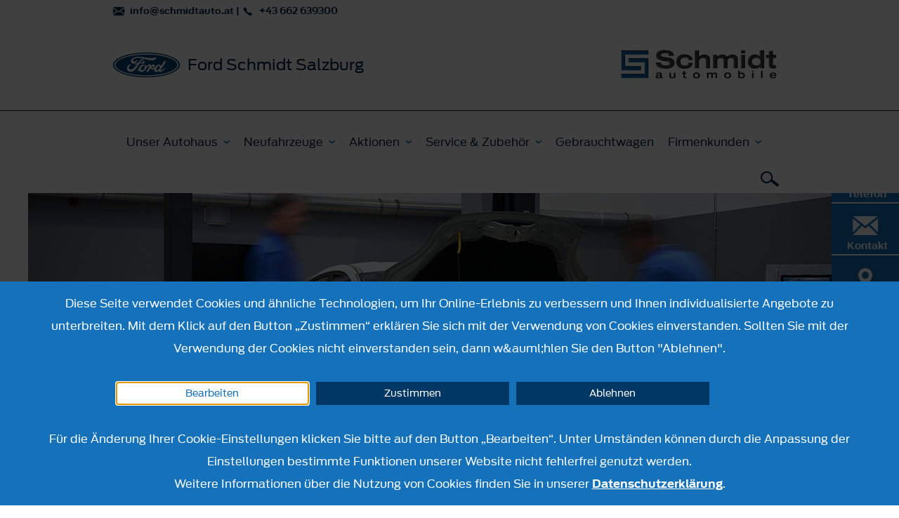

--- FILE ---
content_type: text/html; charset=utf-8
request_url: https://www.ford-schmidt-salzburg.at/service/express
body_size: 9795
content:
<!DOCTYPE html><html lang="de">
    <head>
        <title>Ford Express Service | Oskar Schmidt GmbH in Salzburg </title><meta name="viewport" content="width&#x3D;device-width,&#x20;initial-scale&#x3D;1.0" />
<meta http-equiv="X-UA-Compatible" content="IE&#x3D;edge" />
<meta http-equiv="Content-Type" content="text&#x2F;html&#x3B;&#x20;charset&#x3D;utf-8" />
<meta name="description" content="Ford&#x20;Express&#x20;Service&#x20;-&#x20;schneller&#x20;geht&#x2019;s&#x20;nicht.&#x20;Mit&#x20;dem&#x20;Express&#x20;Service.&#x20;Bei&#xA0;Oskar&#x20;Schmidt&#x20;GmbH&#xA0;in&#xA0;Salzburg.&#x20;" /><link href="https&#x3A;&#x2F;&#x2F;cdn.frat-dws.at&#x2F;assets&#x2F;img&#x2F;favicon.ico" rel="shortcut&#x20;icon" type="image&#x2F;vnd.microsoft.icon" /><link href="https&#x3A;&#x2F;&#x2F;cdn.frat-dws.at&#x2F;assets&#x2F;css&#x2F;default.min.css" media="screen" rel="stylesheet" type="text&#x2F;css" />
<link href="https&#x3A;&#x2F;&#x2F;cdn.frat-dws.at&#x2F;assets&#x2F;img&#x2F;favicon.ico" rel="shortcut&#x20;icon" type="image&#x2F;vnd.microsoft.icon" /><script >
    //<![CDATA[
    var matomoUri = "https\x3A\x2F\x2Ffrat\x2Ddws\x2Dmatomo.mehrkanal.com\x2F";
                var siteId = "123";
    //]]>
</script>    </head>

    <body>
        <header id="header">
    <div class="head-wrapper">
    <div class="head-wrapper-inner">
        <div class="wrapper container">
            <div class="row">
                <div class="col-xs-12 clearfix">
                    <div class="header-information clearfix">
                        <div class="pull-right clearfix navigation-icons">
                            <a href="#" class="burger-menu-trigger" role="button" id="burger-menu-trigger" aria-label="Menü"></a>
                            <a href="#" class="search-trigger" role="button" aria-label="Suchen"></a>
                        </div>

                        <div class="contact-bar">
                                                        <a class="mail" href="mailto:info&#x40;schmidtauto.at">
                                info@schmidtauto.at                            </a>
                            <span>&#124;</span>
                            <a
                                class="phone-real"
                                href="tel:&#x2B;43&#x20;662&#x20;639300"
                            >
                                +43 662 639300                            </a>
                        </div>
                        <a
                            href="&#x2F;"
                            class="ford-dealer-information"
                        >
                                <span class="content-wrapper clearfix">
                                    <img
                                        src="&#x2F;assets&#x2F;img&#x2F;logo.png"
                                        alt="Ford Logo"
                                        class="ford-logo"
                                    />

                                    <span class="dealer-name c4">
                                        <h1>Ford Schmidt Salzburg</h1>
                                    </span>
                                                                            <img src="&#x2F;media&#x2F;images&#x2F;8&#x2F;61b702723e1144.23958678.jpg" alt="Logo" class="dealer-logo">
                                                                        </span>
                        </a>
                    </div>
                </div>
            </div>
        </div>
    </div>
</div>

    <div id="main-navigation-wrapper">
    <nav id="main-navigation" class="background">
    <div class="wrapper container">
        <div class="row">
            <div class="col-xs-12">
                <div class="inner-wrapper clearfix">
                    <ul class="navigation-list clearfix">
                        <li class="search-mobile-bar">
    <form class="flex-wrap" method="get"
          action="&#x2F;suche"
          data-ac-url="&#x2F;static&#x2F;search"
    >
        <input type="text" name="term" aria-label="Suchbegriff" autocomplete="off" placeholder="" />
        <div class="icon-lupe"></div>
    </form>
</li><li>
    <a href="" class="h3 dropdown">Unser Autohaus</a>

    <div class="sublayer">
    <div class="same-height-container row">
        <div class="block-list-mobile">
            <ul>
                <li class="block-list-item">
    <div class="h3">
        <a href="&#x2F;ueber_uns" class="arrow">
            Über uns        </a>
    </div>
</li>
<li class="block-list-item">
    <div class="h3">
        <a href="&#x2F;stellenangebote" class="arrow">
            Stellenangebote        </a>
    </div>
</li>
<li class="block-list-item">
    <div class="h3">
        <a href="&#x2F;ansprechpartner" class="arrow">
            Ansprechpartner        </a>
    </div>
</li>
<li class="block-list-item">
    <div class="h3">
        <a href="&#x2F;kontakt" class="arrow">
            Anfahrt und Öffnungszeiten        </a>
    </div>
</li>
            </ul>
        </div>

        <div class="block-list-desktop col-xs-6 col-md-12">
            <ul class="block-list">
                <li class="block-list-item">
    <div class="h3">
        <a href="&#x2F;ueber_uns" class="arrow">
            Über uns        </a>
    </div>
</li>
<li class="block-list-item">
    <div class="h3">
        <a href="&#x2F;stellenangebote" class="arrow">
            Stellenangebote        </a>
    </div>
</li>
<li class="block-list-item">
    <div class="h3">
        <a href="&#x2F;ansprechpartner" class="arrow">
            Ansprechpartner        </a>
    </div>
</li>
<li class="block-list-item">
    <div class="h3">
        <a href="&#x2F;kontakt" class="arrow">
            Anfahrt und Öffnungszeiten        </a>
    </div>
</li>
            </ul>
        </div>
    </div>

    <ul class="cta-list clearfix">
                    <li class="cta-list-item">
                <a href="/kontakt/service-termin" class="service">
                    Online Terminbuchung                </a>
            </li>
                    <li class="cta-list-item">
            <a href="/kontakt/formular" class="mail">
                Anfrage            </a>
        </li>
    </ul>
</div></li>
<li>
    <a href="" class="h3 dropdown">Neufahrzeuge</a>

    <div class="sublayer">
    <div class="same-height-container row">
        <div class="float-list-mobile">
            <ul>
                <li>
                    <a href="#" class="h3 dropdown">PKW</a>
                    <div class="sublayer">
                        <div class="actions-panel-mobile">
                            <div class="actions-panel-background">
                                <ul class="float-list">
                                        <li class="float-list-item mobile-order-9" data-filter="&#x5B;&quot;passenger_car&quot;,&quot;suv&quot;,&quot;hybrids&quot;,&quot;family_models&quot;&#x5D;">
        <a href="&#x2F;neufahrzeuge&#x2F;puma-gen-e">
            <div class="col-xs-6">
                <img src="https://cdn.frat-dws.at/assets/img/content/puma_gen_e/navigation.png"
                     alt="Ein gelber Ford Puma SUV mit schwarzem Raddesign, von vorne in einer weißen Umgebung abgebildet."/>
            </div>
            <div class="col-xs-6">
                <div class="c1"><strong>Ford Puma Gen-E</strong></div>

                                    <div class="c3 label label-info-motortype">Vollelektrisch</div>
                                </div>
            <div class="clearfix"></div>
        </a>
    </li>
        <li class="float-list-item mobile-order-8" data-filter="&#x5B;&quot;passenger_car&quot;,&quot;suv&quot;,&quot;hybrids&quot;,&quot;performance&quot;&#x5D;">
        <a href="&#x2F;neufahrzeuge&#x2F;neue-ford-puma">
            <div class="col-xs-6">
                <img src="https://cdn.frat-dws.at/assets/img/content/new_puma/navigation.png"
                     alt="Weißer Ford Puma mit sportlichem Design und schwarzen Felgen vor neutralem Hintergrund."/>
            </div>
            <div class="col-xs-6">
                <div class="c1"><strong>Ford Puma</strong></div>

                                    <div class="c3 label label-info-motortype">Vollelektrisch</div>
                                        <div class="c3 label label-info-motortype">Mild-Hybrid</div>
                                </div>
            <div class="clearfix"></div>
        </a>
    </li>
        <li class="float-list-item mobile-order-4" data-filter="&#x5B;&quot;passenger_car&quot;,&quot;suv&quot;,&quot;hybrids&quot;,&quot;performance&quot;&#x5D;">
        <a href="&#x2F;neufahrzeuge&#x2F;focus">
            <div class="col-xs-6">
                <img src="https://cdn.frat-dws.at/assets/img/content/focus/navigation.png"
                     alt="Neues graues Auto, Modell Ford Focus, frontal mit sportlichem Design und schwarzen Felgen."/>
            </div>
            <div class="col-xs-6">
                <div class="c1"><strong>Ford Focus</strong></div>

                                    <div class="c3 label label-info-motortype">Mild-Hybrid</div>
                                        <div class="c3 label label-info-motortype">Diesel</div>
                                </div>
            <div class="clearfix"></div>
        </a>
    </li>
        <li class="float-list-item mobile-order-3" data-filter="&#x5B;&quot;passenger_car&quot;,&quot;suv&quot;,&quot;hybrids&quot;&#x5D;">
        <a href="&#x2F;neufahrzeuge&#x2F;explorer-vollelektrisch">
            <div class="col-xs-6">
                <img src="https://cdn.frat-dws.at/assets/img/content/explorer_e/navigation.png"
                     alt="Ein blauer SUV der Marke Ford, sichtbar von vorne mit modernen Designelementen und stilvollen Rädern."/>
            </div>
            <div class="col-xs-6">
                <div class="c1"><strong>Ford Explorer</strong></div>

                                    <div class="c3 label label-info-motortype">Vollelektrisch</div>
                                </div>
            <div class="clearfix"></div>
        </a>
    </li>
        <li class="float-list-item mobile-order-0" data-filter="&#x5B;&quot;passenger_car&quot;,&quot;suv&quot;,&quot;hybrids&quot;,&quot;family_models&quot;&#x5D;">
        <a href="&#x2F;neufahrzeuge&#x2F;capri">
            <div class="col-xs-6">
                <img src="https://cdn.frat-dws.at/assets/img/content/new_capri/navigation.png"
                     alt="Gelbes SUV-Modell mit modernem Design, bietet innovative Technologien und besten Komfort."/>
            </div>
            <div class="col-xs-6">
                <div class="c1"><strong>Ford Capri</strong></div>

                                    <div class="c3 label label-info-motortype">Vollelektrisch</div>
                                </div>
            <div class="clearfix"></div>
        </a>
    </li>
        <li class="float-list-item mobile-order-5" data-filter="&#x5B;&quot;passenger_car&quot;,&quot;suv&quot;,&quot;hybrids&quot;&#x5D;">
        <a href="&#x2F;neufahrzeuge&#x2F;neue-ford-kuga">
            <div class="col-xs-6">
                <img src="https://cdn.frat-dws.at/assets/img/content/new_kuga/navigation.png"
                     alt="Ford Kuga in Weiß mit sportlichem Design und auffälliger Frontansicht, auf einem weißen Hintergrund."/>
            </div>
            <div class="col-xs-6">
                <div class="c1"><strong>Ford Kuga</strong></div>

                                    <div class="c3 label label-info-motortype">Plug-In-Hybrid</div>
                                        <div class="c3 label label-info-motortype">Hybrid</div>
                                        <div class="c3 label label-info-motortype">Benzin</div>
                                </div>
            <div class="clearfix"></div>
        </a>
    </li>
        <li class="float-list-item mobile-order-7" data-filter="&#x5B;&quot;passenger_car&quot;,&quot;suv&quot;,&quot;hybrids&quot;&#x5D;">
        <a href="&#x2F;neufahrzeuge&#x2F;mustang-mach-e">
            <div class="col-xs-6">
                <img src="https://cdn.frat-dws.at/assets/img/content/mustang_mach_e/navigation.png"
                     alt="Silberner Ford Mustang Mach-E SUV, moderne Linienführung, sportliches Design, im Studio aufgenommen."/>
            </div>
            <div class="col-xs-6">
                <div class="c1"><strong>Ford Mustang Mach-E</strong></div>

                                    <div class="c3 label label-info-motortype">Vollelektrisch</div>
                                </div>
            <div class="clearfix"></div>
        </a>
    </li>
        <li class="float-list-item mobile-order-6" data-filter="&#x5B;&quot;passenger_car&quot;,&quot;performance&quot;&#x5D;">
        <a href="&#x2F;neufahrzeuge&#x2F;mustang">
            <div class="col-xs-6">
                <img src="https://cdn.frat-dws.at/assets/img/content/mustang/navigation.png"
                     alt="Ein weißer Sportwagen, Ford Mustang, steht frontal mit sportlichem Design und detaillierten Funktionen."/>
            </div>
            <div class="col-xs-6">
                <div class="c1"><strong>Ford Mustang</strong></div>

                                    <div class="c3 label label-info-motortype">Benzin</div>
                                </div>
            <div class="clearfix"></div>
        </a>
    </li>
        <li class="float-list-item mobile-order-12" data-filter="&#x5B;&quot;passenger_car&quot;,&quot;hybrids&quot;,&quot;family_models&quot;&#x5D;">
        <a href="&#x2F;neufahrzeuge&#x2F;tourneo-courier">
            <div class="col-xs-6">
                <img src="https://cdn.frat-dws.at/assets/img/content/tourneo_courier_new/navigation.png"
                     alt="Ein moderner, grauer Minivan steht frontal auf einer weißen Fläche, ideal für Familienfahrten."/>
            </div>
            <div class="col-xs-6">
                <div class="c1"><strong>Ford Tourneo Courier</strong></div>

                                    <div class="c3 label label-info-motortype">Vollelektrisch</div>
                                        <div class="c3 label label-info-motortype">Benzin</div>
                                </div>
            <div class="clearfix"></div>
        </a>
    </li>
        <li class="float-list-item mobile-order-11" data-filter="&#x5B;&quot;passenger_car&quot;,&quot;family_models&quot;&#x5D;">
        <a href="&#x2F;neufahrzeuge&#x2F;tourneo-connect">
            <div class="col-xs-6">
                <img src="https://cdn.frat-dws.at/assets/img/content/tourneo_connect/navigation.png"
                     alt="Ein silberner Van auf weißem Hintergrund, ideal für Familienausflüge und Transport. Modisch und geräumig."/>
            </div>
            <div class="col-xs-6">
                <div class="c1"><strong>Ford Tourneo Connect</strong></div>

                                    <div class="c3 label label-info-motortype">Plug-In-Hybrid</div>
                                        <div class="c3 label label-info-motortype">Benzin</div>
                                        <div class="c3 label label-info-motortype">Diesel</div>
                                </div>
            <div class="clearfix"></div>
        </a>
    </li>
        <li class="float-list-item mobile-order-13" data-filter="&#x5B;&quot;passenger_car&quot;,&quot;hybrids&quot;,&quot;family_models&quot;&#x5D;">
        <a href="&#x2F;neufahrzeuge&#x2F;tourneo-custom">
            <div class="col-xs-6">
                <img src="https://cdn.frat-dws.at/assets/img/content/tourneo_custom/navigation.png"
                     alt="Schwarzer Van mit modernem Design und leuchtenden Felgen, frontal von links fotografiert."/>
            </div>
            <div class="col-xs-6">
                <div class="c1"><strong>Ford Tourneo Custom</strong></div>

                                    <div class="c3 label label-info-motortype">Vollelektrisch</div>
                                        <div class="c3 label label-info-motortype">Plug-In-Hybrid</div>
                                        <div class="c3 label label-info-motortype">Diesel</div>
                                </div>
            <div class="clearfix"></div>
        </a>
    </li>
                                    </ul>
                            </div>
                        </div>
                    </div>
                </li>
                <li>
                    <a href="#" class="h3 dropdown">Nutzfahrzeuge</a>
                    <div class="sublayer">
                        <div class="actions-panel-mobile">
                            <div class="actions-panel-background">
                                <ul class="float-list">
                                        <li class="float-list-item mobile-order-16" data-filter="&#x5B;&quot;hybrids&quot;,&quot;utility_cars&quot;&#x5D;">
        <a href="&#x2F;neufahrzeuge&#x2F;transit-courier">
            <div class="col-xs-6">
                <img src="https://cdn.frat-dws.at/assets/img/content/transit_courier/navigation.png"
                     alt="Weißer Lieferwagen mit geschwungenen Linien und einem modernen Design, ideal für geschäftliche Zwecke."/>
            </div>
            <div class="col-xs-6">
                <div class="c1"><strong>Ford Transit Courier</strong></div>

                                    <div class="c3 label label-info-motortype">Vollelektrisch</div>
                                        <div class="c3 label label-info-motortype">Benzin</div>
                                        <div class="c3 label label-info-motortype">Diesel</div>
                                </div>
            <div class="clearfix"></div>
        </a>
    </li>
        <li class="float-list-item mobile-order-15" data-filter="&#x5B;&quot;hybrids&quot;,&quot;utility_cars&quot;&#x5D;">
        <a href="&#x2F;neufahrzeuge&#x2F;neue-ford-transit-connect">
            <div class="col-xs-6">
                <img src="https://cdn.frat-dws.at/assets/img/content/new_transit_connect/navigation.png"
                     alt="Weißer Lieferwagen mit modernem Design, optimal für gewerbliche Nutzung und Transportaufgaben."/>
            </div>
            <div class="col-xs-6">
                <div class="c1"><strong>Ford Transit Connect</strong></div>

                                    <div class="c3 label label-info-motortype">Plug-In-Hybrid</div>
                                        <div class="c3 label label-info-motortype">Benzin</div>
                                        <div class="c3 label label-info-motortype">Diesel</div>
                                </div>
            <div class="clearfix"></div>
        </a>
    </li>
        <li class="float-list-item mobile-order-17" data-filter="&#x5B;&quot;hybrids&quot;,&quot;utility_cars&quot;&#x5D;">
        <a href="&#x2F;neufahrzeuge&#x2F;transit-custom">
            <div class="col-xs-6">
                <img src="https://cdn.frat-dws.at/assets/img/content/transit_custom/navigation.png"
                     alt="Weißer Lieferwagen von Ford, mit modernem Design und einem geräumigen Innenraum."/>
            </div>
            <div class="col-xs-6">
                <div class="c1"><strong>Ford Transit Custom</strong></div>

                                    <div class="c3 label label-info-motortype">Vollelektrisch</div>
                                        <div class="c3 label label-info-motortype">Plug-In-Hybrid</div>
                                        <div class="c3 label label-info-motortype">Diesel</div>
                                </div>
            <div class="clearfix"></div>
        </a>
    </li>
        <li class="float-list-item mobile-order-14" data-filter="&#x5B;&quot;hybrids&quot;,&quot;utility_cars&quot;&#x5D;">
        <a href="&#x2F;neufahrzeuge&#x2F;transit">
            <div class="col-xs-6">
                <img src="https://cdn.frat-dws.at/assets/img/content/transit/navigation.png"
                     alt="Ein weißer Lieferwagen, Ford Transit, mit einer modernen Designsprache und großen Laderaum, für Transporte geeignet."/>
            </div>
            <div class="col-xs-6">
                <div class="c1"><strong>Ford Transit</strong></div>

                                    <div class="c3 label label-info-motortype">Diesel</div>
                                </div>
            <div class="clearfix"></div>
        </a>
    </li>
        <li class="float-list-item mobile-order-1" data-filter="&#x5B;&quot;hybrids&quot;,&quot;utility_cars&quot;&#x5D;">
        <a href="&#x2F;neufahrzeuge&#x2F;e-transit">
            <div class="col-xs-6">
                <img src="https://cdn.frat-dws.at/assets/img/content/transit_e/navigation.png"
                     alt="Weißer Lieferwagen mit grauem Stoßfänger, seitlich geparkt, auf schlichtem Hintergrund."/>
            </div>
            <div class="col-xs-6">
                <div class="c1"><strong>Ford E-Transit</strong></div>

                                    <div class="c3 label label-info-motortype">Vollelektrisch</div>
                                </div>
            <div class="clearfix"></div>
        </a>
    </li>
        <li class="float-list-item mobile-order-18" data-filter="&#x5B;&quot;utility_cars&quot;&#x5D;">
        <a href="&#x2F;neufahrzeuge&#x2F;transit-fahrgestelle">
            <div class="col-xs-6">
                <img src="https://cdn.frat-dws.at/assets/img/content/transit_fahrgestelle/navigation.png"
                     alt="Silberner Ford Transit Kastenwagen mit offener Ladefläche, ideal für Transporte und Lieferungen."/>
            </div>
            <div class="col-xs-6">
                <div class="c1"><strong>Ford Transit Fahrgestelle</strong></div>

                                    <div class="c3 label label-info-motortype">Vollelektrisch</div>
                                        <div class="c3 label label-info-motortype">Diesel</div>
                                </div>
            <div class="clearfix"></div>
        </a>
    </li>
        <li class="float-list-item mobile-order-10" data-filter="&#x5B;&quot;suv&quot;,&quot;performance&quot;,&quot;utility_cars&quot;&#x5D;">
        <a href="&#x2F;neufahrzeuge&#x2F;ranger">
            <div class="col-xs-6">
                <img src="https://cdn.frat-dws.at/assets/img/content/ranger/navigation.png"
                     alt="Weißer Pickup mit schwarzen Felgen, Seitenansicht, auf einem hellen Hintergrund."/>
            </div>
            <div class="col-xs-6">
                <div class="c1"><strong>Ford Ranger</strong></div>

                                    <div class="c3 label label-info-motortype">Plug-In-Hybrid</div>
                                        <div class="c3 label label-info-motortype">Benzin</div>
                                        <div class="c3 label label-info-motortype">Diesel</div>
                                </div>
            <div class="clearfix"></div>
        </a>
    </li>
                                    </ul>
                            </div>
                        </div>
                    </div>
                </li>
            </ul>
        </div>

        <div class="float-list-desktop col-xs-12 col-md-12">
            <div>
                                    <ul class="menu-filter">
                                                        <li class="menu-filter-option">
                                    <label>
                                        <input
                                                type="radio"
                                                class="custom-control-input"
                                                name="menu-filter"
                                                value="all"
                                             checked="checked"                                        />
                                        Alle                                    </label>
                                </li>
                                                                <li class="menu-filter-option">
                                    <label>
                                        <input
                                                type="radio"
                                                class="custom-control-input"
                                                name="menu-filter"
                                                value="passenger_car"
                                                                                    />
                                        PKW                                    </label>
                                </li>
                                                                <li class="menu-filter-option">
                                    <label>
                                        <input
                                                type="radio"
                                                class="custom-control-input"
                                                name="menu-filter"
                                                value="suv"
                                                                                    />
                                        SUV / Crossover                                    </label>
                                </li>
                                                                <li class="menu-filter-option">
                                    <label>
                                        <input
                                                type="radio"
                                                class="custom-control-input"
                                                name="menu-filter"
                                                value="hybrids"
                                                                                    />
                                        Hybrid- und Elektrofahrzeuge                                    </label>
                                </li>
                                                                <li class="menu-filter-option">
                                    <label>
                                        <input
                                                type="radio"
                                                class="custom-control-input"
                                                name="menu-filter"
                                                value="family_models"
                                                                                    />
                                        Familienmodelle                                    </label>
                                </li>
                                                                <li class="menu-filter-option">
                                    <label>
                                        <input
                                                type="radio"
                                                class="custom-control-input"
                                                name="menu-filter"
                                                value="performance"
                                                                                    />
                                        Performance                                    </label>
                                </li>
                                                                <li class="menu-filter-option">
                                    <label>
                                        <input
                                                type="radio"
                                                class="custom-control-input"
                                                name="menu-filter"
                                                value="utility_cars"
                                                                                    />
                                        Nutzfahrzeuge                                    </label>
                                </li>
                                                    </ul>
                    
                <ul class="float-list">
                        <li class="float-list-item mobile-order-9" data-filter="&#x5B;&quot;passenger_car&quot;,&quot;suv&quot;,&quot;hybrids&quot;,&quot;family_models&quot;&#x5D;">
        <a href="&#x2F;neufahrzeuge&#x2F;puma-gen-e">
            <div class="col-xs-6">
                <img src="https://cdn.frat-dws.at/assets/img/content/puma_gen_e/navigation.png"
                     alt="Ein gelber Ford Puma SUV mit schwarzem Raddesign, von vorne in einer weißen Umgebung abgebildet."/>
            </div>
            <div class="col-xs-6">
                <div class="c1"><strong>Ford Puma Gen-E</strong></div>

                                    <div class="c3 label label-info-motortype">Vollelektrisch</div>
                                </div>
            <div class="clearfix"></div>
        </a>
    </li>
        <li class="float-list-item mobile-order-8" data-filter="&#x5B;&quot;passenger_car&quot;,&quot;suv&quot;,&quot;hybrids&quot;,&quot;performance&quot;&#x5D;">
        <a href="&#x2F;neufahrzeuge&#x2F;neue-ford-puma">
            <div class="col-xs-6">
                <img src="https://cdn.frat-dws.at/assets/img/content/new_puma/navigation.png"
                     alt="Weißer Ford Puma mit sportlichem Design und schwarzen Felgen vor neutralem Hintergrund."/>
            </div>
            <div class="col-xs-6">
                <div class="c1"><strong>Ford Puma</strong></div>

                                    <div class="c3 label label-info-motortype">Vollelektrisch</div>
                                        <div class="c3 label label-info-motortype">Mild-Hybrid</div>
                                </div>
            <div class="clearfix"></div>
        </a>
    </li>
        <li class="float-list-item mobile-order-4" data-filter="&#x5B;&quot;passenger_car&quot;,&quot;suv&quot;,&quot;hybrids&quot;,&quot;performance&quot;&#x5D;">
        <a href="&#x2F;neufahrzeuge&#x2F;focus">
            <div class="col-xs-6">
                <img src="https://cdn.frat-dws.at/assets/img/content/focus/navigation.png"
                     alt="Neues graues Auto, Modell Ford Focus, frontal mit sportlichem Design und schwarzen Felgen."/>
            </div>
            <div class="col-xs-6">
                <div class="c1"><strong>Ford Focus</strong></div>

                                    <div class="c3 label label-info-motortype">Mild-Hybrid</div>
                                        <div class="c3 label label-info-motortype">Diesel</div>
                                </div>
            <div class="clearfix"></div>
        </a>
    </li>
        <li class="float-list-item mobile-order-3" data-filter="&#x5B;&quot;passenger_car&quot;,&quot;suv&quot;,&quot;hybrids&quot;&#x5D;">
        <a href="&#x2F;neufahrzeuge&#x2F;explorer-vollelektrisch">
            <div class="col-xs-6">
                <img src="https://cdn.frat-dws.at/assets/img/content/explorer_e/navigation.png"
                     alt="Ein blauer SUV der Marke Ford, sichtbar von vorne mit modernen Designelementen und stilvollen Rädern."/>
            </div>
            <div class="col-xs-6">
                <div class="c1"><strong>Ford Explorer</strong></div>

                                    <div class="c3 label label-info-motortype">Vollelektrisch</div>
                                </div>
            <div class="clearfix"></div>
        </a>
    </li>
        <li class="float-list-item mobile-order-0" data-filter="&#x5B;&quot;passenger_car&quot;,&quot;suv&quot;,&quot;hybrids&quot;,&quot;family_models&quot;&#x5D;">
        <a href="&#x2F;neufahrzeuge&#x2F;capri">
            <div class="col-xs-6">
                <img src="https://cdn.frat-dws.at/assets/img/content/new_capri/navigation.png"
                     alt="Gelbes SUV-Modell mit modernem Design, bietet innovative Technologien und besten Komfort."/>
            </div>
            <div class="col-xs-6">
                <div class="c1"><strong>Ford Capri</strong></div>

                                    <div class="c3 label label-info-motortype">Vollelektrisch</div>
                                </div>
            <div class="clearfix"></div>
        </a>
    </li>
        <li class="float-list-item mobile-order-5" data-filter="&#x5B;&quot;passenger_car&quot;,&quot;suv&quot;,&quot;hybrids&quot;&#x5D;">
        <a href="&#x2F;neufahrzeuge&#x2F;neue-ford-kuga">
            <div class="col-xs-6">
                <img src="https://cdn.frat-dws.at/assets/img/content/new_kuga/navigation.png"
                     alt="Ford Kuga in Weiß mit sportlichem Design und auffälliger Frontansicht, auf einem weißen Hintergrund."/>
            </div>
            <div class="col-xs-6">
                <div class="c1"><strong>Ford Kuga</strong></div>

                                    <div class="c3 label label-info-motortype">Plug-In-Hybrid</div>
                                        <div class="c3 label label-info-motortype">Hybrid</div>
                                        <div class="c3 label label-info-motortype">Benzin</div>
                                </div>
            <div class="clearfix"></div>
        </a>
    </li>
        <li class="float-list-item mobile-order-7" data-filter="&#x5B;&quot;passenger_car&quot;,&quot;suv&quot;,&quot;hybrids&quot;&#x5D;">
        <a href="&#x2F;neufahrzeuge&#x2F;mustang-mach-e">
            <div class="col-xs-6">
                <img src="https://cdn.frat-dws.at/assets/img/content/mustang_mach_e/navigation.png"
                     alt="Silberner Ford Mustang Mach-E SUV, moderne Linienführung, sportliches Design, im Studio aufgenommen."/>
            </div>
            <div class="col-xs-6">
                <div class="c1"><strong>Ford Mustang Mach-E</strong></div>

                                    <div class="c3 label label-info-motortype">Vollelektrisch</div>
                                </div>
            <div class="clearfix"></div>
        </a>
    </li>
        <li class="float-list-item mobile-order-6" data-filter="&#x5B;&quot;passenger_car&quot;,&quot;performance&quot;&#x5D;">
        <a href="&#x2F;neufahrzeuge&#x2F;mustang">
            <div class="col-xs-6">
                <img src="https://cdn.frat-dws.at/assets/img/content/mustang/navigation.png"
                     alt="Ein weißer Sportwagen, Ford Mustang, steht frontal mit sportlichem Design und detaillierten Funktionen."/>
            </div>
            <div class="col-xs-6">
                <div class="c1"><strong>Ford Mustang</strong></div>

                                    <div class="c3 label label-info-motortype">Benzin</div>
                                </div>
            <div class="clearfix"></div>
        </a>
    </li>
        <li class="float-list-item mobile-order-12" data-filter="&#x5B;&quot;passenger_car&quot;,&quot;hybrids&quot;,&quot;family_models&quot;&#x5D;">
        <a href="&#x2F;neufahrzeuge&#x2F;tourneo-courier">
            <div class="col-xs-6">
                <img src="https://cdn.frat-dws.at/assets/img/content/tourneo_courier_new/navigation.png"
                     alt="Ein moderner, grauer Minivan steht frontal auf einer weißen Fläche, ideal für Familienfahrten."/>
            </div>
            <div class="col-xs-6">
                <div class="c1"><strong>Ford Tourneo Courier</strong></div>

                                    <div class="c3 label label-info-motortype">Vollelektrisch</div>
                                        <div class="c3 label label-info-motortype">Benzin</div>
                                </div>
            <div class="clearfix"></div>
        </a>
    </li>
        <li class="float-list-item mobile-order-11" data-filter="&#x5B;&quot;passenger_car&quot;,&quot;family_models&quot;&#x5D;">
        <a href="&#x2F;neufahrzeuge&#x2F;tourneo-connect">
            <div class="col-xs-6">
                <img src="https://cdn.frat-dws.at/assets/img/content/tourneo_connect/navigation.png"
                     alt="Ein silberner Van auf weißem Hintergrund, ideal für Familienausflüge und Transport. Modisch und geräumig."/>
            </div>
            <div class="col-xs-6">
                <div class="c1"><strong>Ford Tourneo Connect</strong></div>

                                    <div class="c3 label label-info-motortype">Plug-In-Hybrid</div>
                                        <div class="c3 label label-info-motortype">Benzin</div>
                                        <div class="c3 label label-info-motortype">Diesel</div>
                                </div>
            <div class="clearfix"></div>
        </a>
    </li>
        <li class="float-list-item mobile-order-13" data-filter="&#x5B;&quot;passenger_car&quot;,&quot;hybrids&quot;,&quot;family_models&quot;&#x5D;">
        <a href="&#x2F;neufahrzeuge&#x2F;tourneo-custom">
            <div class="col-xs-6">
                <img src="https://cdn.frat-dws.at/assets/img/content/tourneo_custom/navigation.png"
                     alt="Schwarzer Van mit modernem Design und leuchtenden Felgen, frontal von links fotografiert."/>
            </div>
            <div class="col-xs-6">
                <div class="c1"><strong>Ford Tourneo Custom</strong></div>

                                    <div class="c3 label label-info-motortype">Vollelektrisch</div>
                                        <div class="c3 label label-info-motortype">Plug-In-Hybrid</div>
                                        <div class="c3 label label-info-motortype">Diesel</div>
                                </div>
            <div class="clearfix"></div>
        </a>
    </li>
        <li class="float-list-item mobile-order-16" data-filter="&#x5B;&quot;hybrids&quot;,&quot;utility_cars&quot;&#x5D;">
        <a href="&#x2F;neufahrzeuge&#x2F;transit-courier">
            <div class="col-xs-6">
                <img src="https://cdn.frat-dws.at/assets/img/content/transit_courier/navigation.png"
                     alt="Weißer Lieferwagen mit geschwungenen Linien und einem modernen Design, ideal für geschäftliche Zwecke."/>
            </div>
            <div class="col-xs-6">
                <div class="c1"><strong>Ford Transit Courier</strong></div>

                                    <div class="c3 label label-info-motortype">Vollelektrisch</div>
                                        <div class="c3 label label-info-motortype">Benzin</div>
                                        <div class="c3 label label-info-motortype">Diesel</div>
                                </div>
            <div class="clearfix"></div>
        </a>
    </li>
        <li class="float-list-item mobile-order-15" data-filter="&#x5B;&quot;hybrids&quot;,&quot;utility_cars&quot;&#x5D;">
        <a href="&#x2F;neufahrzeuge&#x2F;neue-ford-transit-connect">
            <div class="col-xs-6">
                <img src="https://cdn.frat-dws.at/assets/img/content/new_transit_connect/navigation.png"
                     alt="Weißer Lieferwagen mit modernem Design, optimal für gewerbliche Nutzung und Transportaufgaben."/>
            </div>
            <div class="col-xs-6">
                <div class="c1"><strong>Ford Transit Connect</strong></div>

                                    <div class="c3 label label-info-motortype">Plug-In-Hybrid</div>
                                        <div class="c3 label label-info-motortype">Benzin</div>
                                        <div class="c3 label label-info-motortype">Diesel</div>
                                </div>
            <div class="clearfix"></div>
        </a>
    </li>
        <li class="float-list-item mobile-order-17" data-filter="&#x5B;&quot;hybrids&quot;,&quot;utility_cars&quot;&#x5D;">
        <a href="&#x2F;neufahrzeuge&#x2F;transit-custom">
            <div class="col-xs-6">
                <img src="https://cdn.frat-dws.at/assets/img/content/transit_custom/navigation.png"
                     alt="Weißer Lieferwagen von Ford, mit modernem Design und einem geräumigen Innenraum."/>
            </div>
            <div class="col-xs-6">
                <div class="c1"><strong>Ford Transit Custom</strong></div>

                                    <div class="c3 label label-info-motortype">Vollelektrisch</div>
                                        <div class="c3 label label-info-motortype">Plug-In-Hybrid</div>
                                        <div class="c3 label label-info-motortype">Diesel</div>
                                </div>
            <div class="clearfix"></div>
        </a>
    </li>
        <li class="float-list-item mobile-order-14" data-filter="&#x5B;&quot;hybrids&quot;,&quot;utility_cars&quot;&#x5D;">
        <a href="&#x2F;neufahrzeuge&#x2F;transit">
            <div class="col-xs-6">
                <img src="https://cdn.frat-dws.at/assets/img/content/transit/navigation.png"
                     alt="Ein weißer Lieferwagen, Ford Transit, mit einer modernen Designsprache und großen Laderaum, für Transporte geeignet."/>
            </div>
            <div class="col-xs-6">
                <div class="c1"><strong>Ford Transit</strong></div>

                                    <div class="c3 label label-info-motortype">Diesel</div>
                                </div>
            <div class="clearfix"></div>
        </a>
    </li>
        <li class="float-list-item mobile-order-1" data-filter="&#x5B;&quot;hybrids&quot;,&quot;utility_cars&quot;&#x5D;">
        <a href="&#x2F;neufahrzeuge&#x2F;e-transit">
            <div class="col-xs-6">
                <img src="https://cdn.frat-dws.at/assets/img/content/transit_e/navigation.png"
                     alt="Weißer Lieferwagen mit grauem Stoßfänger, seitlich geparkt, auf schlichtem Hintergrund."/>
            </div>
            <div class="col-xs-6">
                <div class="c1"><strong>Ford E-Transit</strong></div>

                                    <div class="c3 label label-info-motortype">Vollelektrisch</div>
                                </div>
            <div class="clearfix"></div>
        </a>
    </li>
        <li class="float-list-item mobile-order-18" data-filter="&#x5B;&quot;utility_cars&quot;&#x5D;">
        <a href="&#x2F;neufahrzeuge&#x2F;transit-fahrgestelle">
            <div class="col-xs-6">
                <img src="https://cdn.frat-dws.at/assets/img/content/transit_fahrgestelle/navigation.png"
                     alt="Silberner Ford Transit Kastenwagen mit offener Ladefläche, ideal für Transporte und Lieferungen."/>
            </div>
            <div class="col-xs-6">
                <div class="c1"><strong>Ford Transit Fahrgestelle</strong></div>

                                    <div class="c3 label label-info-motortype">Vollelektrisch</div>
                                        <div class="c3 label label-info-motortype">Diesel</div>
                                </div>
            <div class="clearfix"></div>
        </a>
    </li>
        <li class="float-list-item mobile-order-10" data-filter="&#x5B;&quot;suv&quot;,&quot;performance&quot;,&quot;utility_cars&quot;&#x5D;">
        <a href="&#x2F;neufahrzeuge&#x2F;ranger">
            <div class="col-xs-6">
                <img src="https://cdn.frat-dws.at/assets/img/content/ranger/navigation.png"
                     alt="Weißer Pickup mit schwarzen Felgen, Seitenansicht, auf einem hellen Hintergrund."/>
            </div>
            <div class="col-xs-6">
                <div class="c1"><strong>Ford Ranger</strong></div>

                                    <div class="c3 label label-info-motortype">Plug-In-Hybrid</div>
                                        <div class="c3 label label-info-motortype">Benzin</div>
                                        <div class="c3 label label-info-motortype">Diesel</div>
                                </div>
            <div class="clearfix"></div>
        </a>
    </li>
        <li class="float-list-item mobile-order-2" data-filter="&#x5B;&quot;actions&quot;,&quot;hybrids&quot;&#x5D;">
        <a href="&#x2F;neufahrzeuge&#x2F;electric">
            <div class="col-xs-6">
                <img src="https://cdn.frat-dws.at/assets/img/content/electric_cars/navigation.png"
                     alt="Logo mit den Buchstaben P, MH, H und E auf blauem Hintergrund, symbolisiert kreative Zusammenarbeit."/>
            </div>
            <div class="col-xs-6">
                <div class="c1"><strong>Ford Elektro Modelle</strong></div>

                            </div>
            <div class="clearfix"></div>
        </a>
    </li>
                    </ul>
            </div>
        </div>
    </div>
    <ul class="cta-list clearfix">
        <li class="cta-list-item">
            <a target="_blank" href="https://www.ford.at/pkw-modelle?bnpShowroom=on" class="configurator">
                Konfigurator            </a>
        </li>
        <li class="cta-list-item">
            <a href="/kontakt/probefahrt" class="testdrive">
                Probefahrt vereinbaren            </a>
        </li>
        <li class="cta-list-item">
            <a href="/kontakt/neuwagen" class="offer">
                Angebot anfragen            </a>
        </li>
        <li class="cta-list-item">
            <a target="_blank" href="https://www.ford.at/shop/preislisten#cars" class="brochure">
                Katalog &amp; Preisliste            </a>
        </li>
    </ul>
</div>
</li>
<li>
    <a href="" class="h3 dropdown">Aktionen</a>

    <div class="sublayer">
    <div class="same-height-container row">
        <div class="block-list-mobile">
            <ul>
                <li class="block-list-item">
    <div class="h3">
        <a href="&#x2F;aktionen&#x2F;neuwagen" class="arrow">
            Neuwagen Aktionen        </a>
    </div>
</li>
<li class="block-list-item">
    <div class="h3">
        <a href="&#x2F;aktionen&#x2F;service" class="arrow">
            Service &amp; Zubehör Aktionen        </a>
    </div>
</li>
<li class="block-list-item">
    <div class="h3">
        <a href="&#x2F;aktionen&#x2F;economy" class="arrow">
            Ford Economy Aktionen        </a>
    </div>
</li>
<li class="block-list-item">
    <div class="h3">
        <a href="&#x2F;aktionen&#x2F;go-electric-vollelektrische-pkw" class="arrow">
            Go Electric - vollelektrische PKW Modelle        </a>
    </div>
</li>
<li class="block-list-item">
    <div class="h3">
        <a href="&#x2F;aktionen&#x2F;neuwagen-gewerbewochen" class="arrow">
            Ford Gewerbewochen        </a>
    </div>
</li>
            </ul>
        </div>

        <div class="block-list-desktop col-xs-6 col-md-12">
            <ul class="block-list">
                <li class="block-list-item">
    <div class="h3">
        <a href="&#x2F;aktionen&#x2F;neuwagen" class="arrow">
            Neuwagen Aktionen        </a>
    </div>
</li>
<li class="block-list-item">
    <div class="h3">
        <a href="&#x2F;aktionen&#x2F;service" class="arrow">
            Service &amp; Zubehör Aktionen        </a>
    </div>
</li>
<li class="block-list-item">
    <div class="h3">
        <a href="&#x2F;aktionen&#x2F;economy" class="arrow">
            Ford Economy Aktionen        </a>
    </div>
</li>
<li class="block-list-item">
    <div class="h3">
        <a href="&#x2F;aktionen&#x2F;go-electric-vollelektrische-pkw" class="arrow">
            Go Electric - vollelektrische PKW Modelle        </a>
    </div>
</li>
<li class="block-list-item">
    <div class="h3">
        <a href="&#x2F;aktionen&#x2F;neuwagen-gewerbewochen" class="arrow">
            Ford Gewerbewochen        </a>
    </div>
</li>
            </ul>
        </div>
    </div>

    <ul class="cta-list clearfix">
                    <li class="cta-list-item">
                <a href="/kontakt/service-termin" class="service">
                    Online Terminbuchung                </a>
            </li>
                    <li class="cta-list-item">
            <a href="/kontakt/formular" class="mail">
                Anfrage            </a>
        </li>
    </ul>
</div></li>
<li>
    <a href="" class="h3 dropdown">Service &amp; Zubehör</a>

    <div class="sublayer">
    <div class="same-height-container row">
        <div class="block-list-mobile">
            <ul>
                <li class="block-list-item">
    <div class="h3">
        <a href="&#x2F;service&#x2F;express" class="arrow">
            Ford Express Service        </a>
    </div>
</li>
<li class="block-list-item">
    <div class="h3">
        <a href="&#x2F;service&#x2F;zubehoer" class="arrow">
            Zubehör        </a>
    </div>
</li>
<li class="block-list-item">
    <div class="h3">
        <a href="&#x2F;service&#x2F;reifen-raeder" class="arrow">
            Reifen &amp; Räder        </a>
    </div>
</li>
<li class="block-list-item">
    <div class="h3">
        <a href="&#x2F;service&#x2F;wartung-reparaturen" class="arrow">
            Wartung &amp; Reparaturen        </a>
    </div>
</li>
<li class="block-list-item">
    <div class="h3">
        <a href="&#x2F;service&#x2F;ford-lifestyle-collection" class="arrow">
            Ford Lifestyle Collection        </a>
    </div>
</li>
<li class="block-list-item">
    <div class="h3">
        <a href="&#x2F;service&#x2F;ford-autoversicherung" class="arrow">
            Ford Autoversicherung        </a>
    </div>
</li>
<li class="block-list-item">
    <div class="h3">
        <a href="&#x2F;service&#x2F;ford-app" class="arrow">
            Ford App        </a>
    </div>
</li>
<li class="block-list-item">
    <div class="h3">
        <a href="&#x2F;service&#x2F;video-check" class="arrow">
            Ford Video Check        </a>
    </div>
</li>
<li class="block-list-item">
    <div class="h3">
        <a href="&#x2F;service&#x2F;ford-mobiler-service" class="arrow">
            Ford Mobiler Service        </a>
    </div>
</li>
            </ul>
        </div>

        <div class="block-list-desktop col-xs-6 col-md-12">
            <ul class="block-list">
                <li class="block-list-item">
    <div class="h3">
        <a href="&#x2F;service&#x2F;express" class="arrow">
            Ford Express Service        </a>
    </div>
</li>
<li class="block-list-item">
    <div class="h3">
        <a href="&#x2F;service&#x2F;zubehoer" class="arrow">
            Zubehör        </a>
    </div>
</li>
<li class="block-list-item">
    <div class="h3">
        <a href="&#x2F;service&#x2F;reifen-raeder" class="arrow">
            Reifen &amp; Räder        </a>
    </div>
</li>
<li class="block-list-item">
    <div class="h3">
        <a href="&#x2F;service&#x2F;wartung-reparaturen" class="arrow">
            Wartung &amp; Reparaturen        </a>
    </div>
</li>
<li class="block-list-item">
    <div class="h3">
        <a href="&#x2F;service&#x2F;ford-lifestyle-collection" class="arrow">
            Ford Lifestyle Collection        </a>
    </div>
</li>
<li class="block-list-item">
    <div class="h3">
        <a href="&#x2F;service&#x2F;ford-autoversicherung" class="arrow">
            Ford Autoversicherung        </a>
    </div>
</li>
<li class="block-list-item">
    <div class="h3">
        <a href="&#x2F;service&#x2F;ford-app" class="arrow">
            Ford App        </a>
    </div>
</li>
<li class="block-list-item">
    <div class="h3">
        <a href="&#x2F;service&#x2F;video-check" class="arrow">
            Ford Video Check        </a>
    </div>
</li>
<li class="block-list-item">
    <div class="h3">
        <a href="&#x2F;service&#x2F;ford-mobiler-service" class="arrow">
            Ford Mobiler Service        </a>
    </div>
</li>
            </ul>
        </div>
    </div>

    <ul class="cta-list clearfix">
                    <li class="cta-list-item">
                <a href="/kontakt/service-termin" class="service">
                    Online Terminbuchung                </a>
            </li>
                    <li class="cta-list-item">
            <a href="/kontakt/formular" class="mail">
                Anfrage            </a>
        </li>
    </ul>
</div></li>
<li>
    <a href="&#x2F;gebrauchtwagen" class="h3">Gebrauchtwagen</a>

    </li>
<li>
    <a href="" class="h3 dropdown">Firmenkunden</a>

    <div class="sublayer">
    <div class="same-height-container row">
        <div class="block-list-mobile">
            <ul>
                <li class="block-list-item">
    <div class="h3">
        <a href="&#x2F;firmenkunden&#x2F;firmenloesungen" class="arrow">
            Firmenlösungen        </a>
    </div>
</li>
<li class="block-list-item">
    <div class="h3">
        <a href="&#x2F;firmenkunden&#x2F;branchen_loesungen" class="arrow">
            Branchenlösungen        </a>
    </div>
</li>
<li class="block-list-item">
    <div class="h3">
        <a href="&#x2F;firmenkunden&#x2F;fordpro" class="arrow">
            Ford Pro - das Komplettpaket für Ihre Nutzfahrzeugflotte        </a>
    </div>
</li>
            </ul>
        </div>

        <div class="block-list-desktop col-xs-6 col-md-12">
            <ul class="block-list">
                <li class="block-list-item">
    <div class="h3">
        <a href="&#x2F;firmenkunden&#x2F;firmenloesungen" class="arrow">
            Firmenlösungen        </a>
    </div>
</li>
<li class="block-list-item">
    <div class="h3">
        <a href="&#x2F;firmenkunden&#x2F;branchen_loesungen" class="arrow">
            Branchenlösungen        </a>
    </div>
</li>
<li class="block-list-item">
    <div class="h3">
        <a href="&#x2F;firmenkunden&#x2F;fordpro" class="arrow">
            Ford Pro - das Komplettpaket für Ihre Nutzfahrzeugflotte        </a>
    </div>
</li>
            </ul>
        </div>
    </div>

    <ul class="cta-list clearfix">
                <li class="cta-list-item">
            <a href="/kontakt/formular" class="mail">
                Anfrage            </a>
        </li>
    </ul>
</div></li>
                        <a href="#" class="search-trigger" role="button" aria-label="Suche"></a>
                    </ul>
                                        <div class="dealer-information row">
                        <div class="about col-xs-12">
                            <div class="inner-wrapper">
    <h2 class="">
        Oskar Schmidt GmbH    </h2>

    <div class="visible-desktop-block">
        <div class="c3">
            Alpenstraße 122<br/>
            5020 Salzburg<br/>
            Telefon +43 662 639300        </div>

                    <div class="c2">
                <a href="&#x2F;kontakt&#x2F;optionen"  class="mail">Anfrage</a><br/>
                <a href="&#x2F;kontakt"  class="route">Route planen</a>
            </div>
                </div>

    <div class="visible-mobile-block">
        <div class="c3">
            Alpenstraße 122<br/>
            5020 Salzburg<br/>
        </div>

        <table class="contact-listing c3">
            <tbody>
            <tr>
                <th>Telefon</th>
                <td>+43 662 639300</td>
            </tr>
            </tbody>
        </table>
    </div>
</div>
                        </div>

                        <div class="opening-hours col-xs-12">
                            <div class="inner-wrapper">
    <span class="">Öffnungszeiten</span>

    <div class="row">
                    <div class="section c3 col-md-12">
                <div class="department">
                    Neuwagen                </div>

                <table class="opening-hours-listing">
                    <tbody>
                                                <tr>
                                <th>
                                    Mo - Fr                                </th>
                                <td class="opening-hours-time-from">
                                    08:00                                </td>
                                <td class="opening-hours-seperator">
                                     -                                 </td>
                                <td class="opening-hours-time-to">
                                    18:00                                </td>

                            </tr>
                                                        <tr>
                                <th>
                                    Sa                                </th>
                                <td class="opening-hours-time-from">
                                    09:00                                </td>
                                <td class="opening-hours-seperator">
                                     -                                 </td>
                                <td class="opening-hours-time-to">
                                    12:00                                </td>

                            </tr>
                                                </tbody>
                </table>
            </div>
                        <div class="section c3 col-md-12">
                <div class="department">
                    Werkstatt und Teileverkauf                </div>

                <table class="opening-hours-listing">
                    <tbody>
                                                <tr>
                                <th>
                                    Mo - Fr                                </th>
                                <td class="opening-hours-time-from">
                                    07:00                                </td>
                                <td class="opening-hours-seperator">
                                     -                                 </td>
                                <td class="opening-hours-time-to">
                                    18:00                                </td>

                            </tr>
                                                        <tr>
                                <th>
                                    Sa                                </th>
                                <td class="opening-hours-time-from">
                                    09:00                                </td>
                                <td class="opening-hours-seperator">
                                     -                                 </td>
                                <td class="opening-hours-time-to">
                                    12:00                                </td>

                            </tr>
                                                </tbody>
                </table>
            </div>
                        <div class="section c3 col-md-12">
                <div class="department">
                    Ford Assistance Mobilitätsgarantie (Pannenhilfe) Tel: +43  1-206092424                </div>

                <table class="opening-hours-listing">
                    <tbody>
                                                <tr>
                                <th>
                                    Mo - So                                </th>
                                <td class="opening-hours-time-from">
                                    00:00                                </td>
                                <td class="opening-hours-seperator">
                                     -                                 </td>
                                <td class="opening-hours-time-to">
                                    24:00                                </td>

                            </tr>
                                                </tbody>
                </table>
            </div>
                            </div>
                <div class="row">
                            <div class="section c3 col-md-12">
                <div class="department">
                    FORD Transit Zentrum                 </div>

                <table class="opening-hours-listing">
                    <tbody>
                                                <tr>
                                <th>
                                    Mo - Fr                                </th>
                                <td class="opening-hours-time-from">
                                    08:00                                </td>
                                <td class="opening-hours-seperator">
                                     -                                 </td>
                                <td class="opening-hours-time-to">
                                    18:00                                </td>

                            </tr>
                                                        <tr>
                                <th>
                                    Sa                                </th>
                                <td class="opening-hours-time-from">
                                    09:00                                </td>
                                <td class="opening-hours-seperator">
                                     -                                 </td>
                                <td class="opening-hours-time-to">
                                    12:00                                </td>

                            </tr>
                                                </tbody>
                </table>
            </div>
                </div>

    </div>
                        </div>
                    </div>
                </div>
            </div>
        </div>
    </div>
</nav>

    <div id="search">
        <div class="wrapper container">
    <div class="row">
        <div class="col-xs-12">
            <div class="inner-wrapper">
                <form class="flex-wrap" method="get"
                      action="&#x2F;suche"
                      data-ac-url="&#x2F;static&#x2F;search"
                >
                    <div class="search-field input-field">
                        <input type="text" aria-label="Suchbegriff" name="term" autocomplete="off" placeholder="" />

                        <a href="#" class="remove-input">
                            x
                        </a>
                    </div>

                    <button role="link" class="cta-button" aria-label="Suchen">
                        Suchen                    </button>
                </form>
            </div>
        </div>
    </div>
</div>    </div>
</div>
</header>

        <main>
            <section id="content">
                <div class="headimage">
    
    <div class="cmg-01">
        
        <img src="https://cdn.frat-dws.at/assets/img/content/express_service/header.jpg" alt="Ein Mechaniker wechselt einen Reifen mit einem elektrischen Werkzeug in einer Automobilwerkstatt." />
        
            </div>
    </div>

<div class="page-express_service wrapper container">
    <div class="row">
        <section>
            <div class="cmg-02 col-md-12">
        <h2 class="h2">So schnell, da macht sogar das Warten Spaß.</h2>
        <div
        id="collapseText697c71bc31065"
        class="collapse&#x20;visible-desktop-block"
    >
        <div>Zeit ist Geld. Beim Ford Express Service steht Ihre Zeitersparnis an erster Stelle! Zwei qualifizierte Ford Service Mechaniker k&uuml;mmern sich um Ihr Fahrzeug, w&auml;hrend Sie in Ruhe warten - kurz warten.<br /><br /></div>
<ul>
<li>Schnellere Wartung zum gleichen Preis</li>
<li>K&uuml;rzere Werkstattaufenthalte: schneller wieder einsatzbereit</li>
<li>Keine zus&auml;tzlichen Mobilit&auml;tskosten (Mietwagen)</li>
<li>Angenehm kurze Wartezeit</li>
<li>Keine Notwendigkeit f&uuml;r einen Zweittermin</li>
<li>Transparenter Service: Vor Ort k&ouml;nnen Sie &uuml;ber etwaige Zusatzarbeiten direkt entscheiden</li>
</ul>
<br />
<div>Wir haben auch f&uuml;r Ihren Ford das passende Angebot zu g&uuml;nstigen Preisen. Sprechen Sie uns an oder vereinbaren Sie einen Service-Termin.<br /><br /></div>    </div>
            <div class="row">
            <div class="col-md-12">
                <a
    class="visible-mobile-block collapse-operations collapsed"
    data-toggle="collapse"
    data-target="#collapseText697c71bc31065"
>
    <span class="show-more ">
        Mehr anzeigen    </span>
    <span class="show-less hide">
        Weniger anzeigen    </span>
</a>

            </div>
        </div>
        </div>
        </section>
    </div>

    <div class="row">
        <section>
                <div class="cmg-18 col-xs-12">
                    <ul class="link-listing row">
                                        <li class="link-list-entry col-xs-12 col-md-3">
                                <a
        href="https&#x3A;&#x2F;&#x2F;www.ford-zubehoer.at&#x2F;"
         target="_blank"        class="c3 icon&#x20;service&#x20;block-link&#x20;cta-button"
            >
        Zubehör Shop    </a>
                            </li>
                                                <li class="link-list-entry col-xs-12 col-md-3">
                                <a
        href="&#x2F;kontakt&#x2F;service-termin"
                class="c3 icon&#x20;service&#x20;block-link&#x20;cta-button"
            >
        Online Terminbuchung    </a>
                            </li>
                                    </ul>
                </div>
            </section>
    </div>

    
    <div class="row">
        <section>
            <div>
                <iframe src="https://www.youtube.com/embed/IZPbyqZoqx8" width="100%" height="460" frameborder="0" allowfullscreen=""></iframe>            </div>
        </section>
    </div>

    <div class="row">
        <section>
                    </section>
    </div>
    
    <div class="row">
        <section>
                    </section>
    </div>
</div>
            </section>
        </main>

        <nav id="cta-bar">
    <ul class="cta-subbar row hidden-md hidden-lg">
                    <li>
                <a
                        class="cta-button offer-icon"
                        href=""
                        title="Angebot"
                        target="_self">
                        Angebot                </a>
            </li>
                        <li>
                <a
                        class="cta-button service-icon"
                        href="https&#x3A;&#x2F;&#x2F;www.ford.at&#x2F;hilfe&#x2F;online-service-buchung&#x2F;leistungen&#x3F;&amp;dc&#x3D;21900"
                        title="Service-Termin"
                        target="_blank">
                        Service-Termin                </a>
            </li>
                </ul>
    <ul class="row">
        <li class="cta-button-opened-background">
            <a
                class="cta-button hotline-icon"
                href="tel:&#x2B;43&#x20;662&#x20;639300"
                title="Telefon"
            >
                <span class="label">
                    Telefon                </span>
            </a>
        </li>
        <li>
            <a
                class="cta-button contact-icon hasSubbar"
                href="#"
                title="Kontakt"
            >
                <span class="label">
                    Kontakt                </span>
            </a>
            <ul class="cta-subbar row hidden-sm hidden-xs">
                                    <li>
                        <a
                                class="cta-button offer-icon"
                                href=""
                                title="Angebot"
                                target="_self">
                    <span class="label">
                        Angebot                    </span>
                        </a>
                    </li>
                                        <li>
                        <a
                                class="cta-button service-icon"
                                href="https&#x3A;&#x2F;&#x2F;www.ford.at&#x2F;hilfe&#x2F;online-service-buchung&#x2F;leistungen&#x3F;&amp;dc&#x3D;21900"
                                title="Service-Termin"
                                target="_blank">
                    <span class="label">
                        Service-Termin                    </span>
                        </a>
                    </li>
                                </ul>
        </li>
        <li class="cta-button-opened-background">
            <a
                class="cta-button maps-icon"
                href="https&#x3A;&#x2F;&#x2F;www.google.com&#x2F;maps&#x2F;dir&#x2F;&#x3F;api&#x3D;1&amp;origin&#x3D;&amp;destination&#x3D;Alpenstra&#x25;C3&#x25;9Fe&#x2B;122&#x25;2C&#x2B;5020&#x2B;Salzburg&amp;travelmode&#x3D;car&amp;hl&#x3D;de"
                target="_blank"
                title="Route"
            >
                <span class="label">
                    Route                </span>
            </a>
        </li>
    </ul>
</nav>
<footer id="footer">
    <div class="background">
        <div class="wrapper container">
            <div class="dealer-information row flex-container">
                <div class="about col-xs-12 col-md-4">
                    <div class="inner-wrapper">
    <h2 class="">
        Oskar Schmidt GmbH    </h2>

    <div class="visible-desktop-block">
        <div class="c3">
            Alpenstraße 122<br/>
            5020 Salzburg<br/>
            Telefon +43 662 639300        </div>

                    <div class="c2">
                <a href="&#x2F;kontakt&#x2F;optionen"  class="mail">Anfrage</a><br/>
                <a href="&#x2F;kontakt"  class="route">Route planen</a>
            </div>
                </div>

    <div class="visible-mobile-block">
        <div class="c3">
            Alpenstraße 122<br/>
            5020 Salzburg<br/>
        </div>

        <table class="contact-listing c3">
            <tbody>
            <tr>
                <th>Telefon</th>
                <td>+43 662 639300</td>
            </tr>
            </tbody>
        </table>
    </div>
</div>

                    <div class="visible-desktop-block">
                        <div class="c2">
    <ul class="social clearfix">
        <li>
    <a href="https&#x3A;&#x2F;&#x2F;www.facebook.com&#x2F;autohausschmidt" target="_blank">
        <img src="https&#x3A;&#x2F;&#x2F;cdn.frat-dws.at&#x2F;assets&#x2F;img&#x2F;social&#x2F;36x36&#x2F;facebook.png" alt="Facebook" />
    </a>
</li>
<li>
    <a href="https&#x3A;&#x2F;&#x2F;www.youtube.com&#x2F;channel&#x2F;UCkt5HqZ6bpoX-IUQkjy1nsA" target="_blank">
        <img src="https&#x3A;&#x2F;&#x2F;cdn.frat-dws.at&#x2F;assets&#x2F;img&#x2F;social&#x2F;36x36&#x2F;youtube.png" alt="YouTube" />
    </a>
</li>
<li>
    <a href="&#x20;https&#x3A;&#x2F;&#x2F;www.instagram.com&#x2F;schmidtautomobile" target="_blank">
        <img src="https&#x3A;&#x2F;&#x2F;cdn.frat-dws.at&#x2F;assets&#x2F;img&#x2F;social&#x2F;36x36&#x2F;instagram.png" alt="Instagram" />
    </a>
</li>
    </ul>
</div>
                    </div>
                </div>

                <div class="opening-hours col-xs-12 col-md-4">
                    <div class="inner-wrapper">
    <span class="">Öffnungszeiten</span>

    <div class="row">
                    <div class="section c3 col-md-12">
                <div class="department">
                    Neuwagen                </div>

                <table class="opening-hours-listing">
                    <tbody>
                                                <tr>
                                <th>
                                    Mo - Fr                                </th>
                                <td class="opening-hours-time-from">
                                    08:00                                </td>
                                <td class="opening-hours-seperator">
                                     -                                 </td>
                                <td class="opening-hours-time-to">
                                    18:00                                </td>

                            </tr>
                                                        <tr>
                                <th>
                                    Sa                                </th>
                                <td class="opening-hours-time-from">
                                    09:00                                </td>
                                <td class="opening-hours-seperator">
                                     -                                 </td>
                                <td class="opening-hours-time-to">
                                    12:00                                </td>

                            </tr>
                                                </tbody>
                </table>
            </div>
                        <div class="section c3 col-md-12">
                <div class="department">
                    Werkstatt und Teileverkauf                </div>

                <table class="opening-hours-listing">
                    <tbody>
                                                <tr>
                                <th>
                                    Mo - Fr                                </th>
                                <td class="opening-hours-time-from">
                                    07:00                                </td>
                                <td class="opening-hours-seperator">
                                     -                                 </td>
                                <td class="opening-hours-time-to">
                                    18:00                                </td>

                            </tr>
                                                        <tr>
                                <th>
                                    Sa                                </th>
                                <td class="opening-hours-time-from">
                                    09:00                                </td>
                                <td class="opening-hours-seperator">
                                     -                                 </td>
                                <td class="opening-hours-time-to">
                                    12:00                                </td>

                            </tr>
                                                </tbody>
                </table>
            </div>
                        <div class="section c3 col-md-12">
                <div class="department">
                    Ford Assistance Mobilitätsgarantie (Pannenhilfe) Tel: +43  1-206092424                </div>

                <table class="opening-hours-listing">
                    <tbody>
                                                <tr>
                                <th>
                                    Mo - So                                </th>
                                <td class="opening-hours-time-from">
                                    00:00                                </td>
                                <td class="opening-hours-seperator">
                                     -                                 </td>
                                <td class="opening-hours-time-to">
                                    24:00                                </td>

                            </tr>
                                                </tbody>
                </table>
            </div>
                            </div>
                <div class="row">
                            <div class="section c3 col-md-12">
                <div class="department">
                    FORD Transit Zentrum                 </div>

                <table class="opening-hours-listing">
                    <tbody>
                                                <tr>
                                <th>
                                    Mo - Fr                                </th>
                                <td class="opening-hours-time-from">
                                    08:00                                </td>
                                <td class="opening-hours-seperator">
                                     -                                 </td>
                                <td class="opening-hours-time-to">
                                    18:00                                </td>

                            </tr>
                                                        <tr>
                                <th>
                                    Sa                                </th>
                                <td class="opening-hours-time-from">
                                    09:00                                </td>
                                <td class="opening-hours-seperator">
                                     -                                 </td>
                                <td class="opening-hours-time-to">
                                    12:00                                </td>

                            </tr>
                                                </tbody>
                </table>
            </div>
                </div>

            <div class="c3 contact-and-route-wrapper">
            <a
                href="&#x2F;kontakt"
                class="contact"
            >
                Kontakt & Anfahrt            </a>
            <br/>
            <a
                href="&#x2F;standortuebersicht"
                class="contact"
            >
                Standortübersicht            </a>
        </div>
        </div>

                    <div class="visible-mobile-block">
                        <div class="c2">
    <ul class="social clearfix">
        <li>
    <a href="https&#x3A;&#x2F;&#x2F;www.facebook.com&#x2F;autohausschmidt" target="_blank">
        <img src="https&#x3A;&#x2F;&#x2F;cdn.frat-dws.at&#x2F;assets&#x2F;img&#x2F;social&#x2F;36x36&#x2F;facebook.png" alt="Facebook" />
    </a>
</li>
<li>
    <a href="https&#x3A;&#x2F;&#x2F;www.youtube.com&#x2F;channel&#x2F;UCkt5HqZ6bpoX-IUQkjy1nsA" target="_blank">
        <img src="https&#x3A;&#x2F;&#x2F;cdn.frat-dws.at&#x2F;assets&#x2F;img&#x2F;social&#x2F;36x36&#x2F;youtube.png" alt="YouTube" />
    </a>
</li>
<li>
    <a href="&#x20;https&#x3A;&#x2F;&#x2F;www.instagram.com&#x2F;schmidtautomobile" target="_blank">
        <img src="https&#x3A;&#x2F;&#x2F;cdn.frat-dws.at&#x2F;assets&#x2F;img&#x2F;social&#x2F;36x36&#x2F;instagram.png" alt="Instagram" />
    </a>
</li>
    </ul>
</div>
                    </div>
                </div>
            </div>
        </div>
    </div>

    <div class="wrapper container">
        
        <div class="row">
            <div class="col-xs-12 clearfix">
                <div class="flex-container">
                    <nav id="footer-navigation">
    <ul class="clearfix">
        <li>
        <a href="&#x2F;cookie-ratgeber">Cookie-Ratgeber</a>
</li>
<li>
        <a href="&#x2F;impressum">Impressum</a>
</li>
<li>
        <a href="&#x2F;rechtliche-hinweise">Rechtliche Hinweise</a>
</li>
<li>
        <a href="&#x2F;datenschutz-ford-austria">Datenschutz Ford Motor Company (Austria) GmbH</a>
</li>
<li>
        <a href="&#x2F;barrierefreiheit">Barrierefreiheit</a>
</li>
        <li>
            <a href="#" data-toggle="modal" data-target="#gdpr-modal" data-backdrop="static" data-keyboard="false">
                Cookie-Einstellungen            </a>
        </li>
    </ul>
</nav>

                    <div class="copyright">
                        &copy; 2026 Ford Motor Company
                    </div>
                </div>
            </div>
        </div>
    </div>
</footer>
<div id="gdpr-bar" class="gdpr-banner-wrapper">
    <div class="gdpr-overlay"></div>

    <div class="gdpr-banner gdpr-container">
        <div class="container">
            <div class="text-center">
                Diese Seite verwendet Cookies und &auml;hnliche Technologien, um Ihr Online-Erlebnis zu verbessern und Ihnen individualisierte Angebote zu unterbreiten. Mit dem Klick auf den Button &bdquo;Zustimmen&ldquo; erkl&auml;ren Sie sich mit der Verwendung von Cookies einverstanden. Sollten Sie mit der Verwendung der Cookies nicht einverstanden sein, dann w&amp;auml;hlen Sie den Button "Ablehnen".            </div>
            <div class="row">
                <div class="col-xs-10 col-xs-offset-1 col-md-3 col-md-offset-1">
                    <button id="gdpr-edit" type="button" class="btn btn-customize btn-block" data-toggle="modal" data-target="#gdpr-modal" data-backdrop="static" data-keyboard="false">Bearbeiten</button>
                </div>
                <div class="col-xs-10 col-xs-offset-1 col-md-3 col-md-offset-0">
                    <button id="gdpr-accept" class="btn btn-confirm btn-block">Zustimmen</button>
                </div>
                <div class="col-xs-10 col-xs-offset-1 col-md-3 col-md-offset-0">
                    <button id="gdpr-decline" class="btn btn-confirm btn-block">Ablehnen</button>
                </div>
            </div>
            <div class="text-center">
                Für die Änderung Ihrer Cookie-Einstellungen klicken Sie bitte auf den Button „Bearbeiten“. Unter Umständen können durch die Anpassung der Einstellungen bestimmte Funktionen unserer Website nicht fehlerfrei genutzt werden.            </div>
            <div class="text-center">
                Weitere Informationen &uuml;ber die Nutzung von Cookies finden Sie in unserer <a href="../rechtliche-hinweise">Datenschutzerkl&auml;rung</a>.            </div>
        </div>
    </div>
</div>
<div class="modal fade" id="gdpr-modal" tabindex="-1" role="dialog" aria-labelledby="gdpr-modal-label">
    <div class="modal-dialog" role="document">
        <div class="modal-content">
            <div class="modal-header">
                <button type="button" class="close" data-dismiss="modal" aria-label="Close"><span aria-hidden="true">&times;</span></button>
                <h3 class="modal-title" id="gdpr-modal-label">Cookie-Einstellungen</h3>
            </div>
            <div class="modal-body">
                <p><span lang="DE-AT" style="font-size: 11pt; line-height: 15.6933px; font-family: Arial, sans-serif; color: #333333; background: white;">Wir nutzen Technologien wie Cookies, Pixel und lokale Speicherung, um die Nutzung der Websites zu erleichtern und Ihnen an Ihren Informationsbedarf angepasste Inhalte zu vermitteln. Treffen Sie hier Ihre pers&ouml;nliche Pr&auml;ferenz. Unter Umst&auml;nden k&ouml;nnen durch die Anpassung der Cookie-Einstellungen bestimmte Funktionen der Website nicht fehlerfrei genutzt werden. Fundierte Informationen &uuml;ber die Bedeutung und Nutzung von Cookies finden Sie in unserem<a title="&nbsp;Cookie-Ratgeber" href="../cookie-ratgeber">&nbsp;</a></span><a title="&nbsp;Cookie-Ratgeber" href="../cookie-ratgeber"><span lang="DE-AT" style="font-size: 11pt; line-height: 15.6933px; font-family: Arial, sans-serif; background: white;">Cookie-Ratgeber</span></a></p>
                                    <div class="gdpr-variant">
                        <div class="row">
                            <div class="col-xs-4 col-md-2">
                                <label for="gdpr-required" class="switch" aria-label="Cookieeinstellung">
                                    <input type="checkbox" id="gdpr-required" aria-labelledby="">
                                    <span class="slider"></span>
                                </label>
                            </div>
                            <div class="col-xs-6 col-md-10">
                                <p>
                                    <strong>"Unbedingt erforderliche" Cookies</strong>
                                </p>
                            </div>
                        </div>
                        <div class="row">
                            <div class="col-md-10 col-md-offset-2">
                                <p>Diese Cookies ermöglichen Ihnen, auf der Website zu navigieren und wesentliche Funktionen zu nutzen, wie z. B. auf gesicherte Informationen zuzugreifen. Ohne diese Cookies können bestimmte Services wie zum Beispiel ein Warenkorb oder eine elektronische Abrechnung nicht angeboten werden.</p>
                            </div>
                        </div>
                    </div>
                                        <div class="gdpr-variant">
                        <div class="row">
                            <div class="col-xs-4 col-md-2">
                                <label for="gdpr-performance" class="switch" aria-label="Cookieeinstellung">
                                    <input type="checkbox" id="gdpr-performance" aria-labelledby="">
                                    <span class="slider"></span>
                                </label>
                            </div>
                            <div class="col-xs-6 col-md-10">
                                <p>
                                    <strong>Performance Cookies</strong>
                                </p>
                            </div>
                        </div>
                        <div class="row">
                            <div class="col-md-10 col-md-offset-2">
                                <p>Diese Cookies sammeln Informationen über die Art und Weise, mit der Besucher unsere Website nutzen. So können wir zum Beispiel erfahren, welche Seiten am häufigsten besucht werden oder ob Fehlermeldungen erscheinen. Diese Cookies sammeln keine Informationen über die Identität eines Besuchers. Die Informationen werden aggregiert und sind somit anonym. Diese Cookies helfen lediglich dabei, die Qualität unserer Website und die Benutzerfreundlichkeit zu verbessern.</p>
                            </div>
                        </div>
                    </div>
                                        <div class="gdpr-variant">
                        <div class="row">
                            <div class="col-xs-4 col-md-2">
                                <label for="gdpr-functional" class="switch" aria-label="Cookieeinstellung">
                                    <input type="checkbox" id="gdpr-functional" aria-labelledby="">
                                    <span class="slider"></span>
                                </label>
                            </div>
                            <div class="col-xs-6 col-md-10">
                                <p>
                                    <strong>Funktionelle Cookies</strong>
                                </p>
                            </div>
                        </div>
                        <div class="row">
                            <div class="col-md-10 col-md-offset-2">
                                <p>Diese Cookies erm&ouml;glichen die Speicherung Ihrer Aktionen auf der Website. Dies kann sich auf Ihren Namen oder auf die Sprache Ihrer aktuellen Region beziehen, wodurch Ihnen verbesserte und individuellere Funktionen zur Verf&uuml;gung stehen. Zum Beispiel kann Ihnen hierdurch eine Website das lokale Wetter oder aktuelle Verkehrsmeldungen in Ihrer Region anzeigen. Ebenfalls k&ouml;nnen diese Cookies sich von Ihnen vorgenommene &Auml;nderungen bez&uuml;glich der Textgr&ouml;&szlig;en, Schriftarten und anderer Bereiche merken. <br /><br />Sie helfen auch dabei, Ihnen bestimmte Funktionen anzubieten, wie zum Beispiel das Anschauen eines Videos oder das Kommentieren auf einem Blog. &Uuml;ber diese Cookies gewonnene Informationen k&ouml;nnen anonymisiert werden &ndash; so k&ouml;nnen Ihre Aktivit&auml;ten auf anderen Websites nicht gemessen werden.</p>
                            </div>
                        </div>
                    </div>
                                        <div class="gdpr-variant">
                        <div class="row">
                            <div class="col-xs-4 col-md-2">
                                <label for="gdpr-targeting" class="switch" aria-label="Cookieeinstellung">
                                    <input type="checkbox" id="gdpr-targeting" aria-labelledby="">
                                    <span class="slider"></span>
                                </label>
                            </div>
                            <div class="col-xs-6 col-md-10">
                                <p>
                                    <strong>Werberelevante Cookies</strong>
                                </p>
                            </div>
                        </div>
                        <div class="row">
                            <div class="col-md-10 col-md-offset-2">
                                <p>Werberelevante Cookies haben den Zweck, Ihnen Werbung anzuzeigen, die Ihren persönlichen Interessen entspricht. Zudem sollen sie die Häufigkeit beschränken, mit der Ihnen eine bestimmte Werbung angezeigt wird und gleichzeitig die Effektivität der jeweiligen Werbekampagne messen. Sie werden mit der Erlaubnis des Website-Betreibers für gewöhnlich von Werbe-Netzwerken platziert. Sie speichern von Ihnen besuchte Websites und geben diese Informationen an andere Organisationen wie zum Beispiel werbetreibende Unternehmen weiter. Oftmals sind diese Cookies mit der Website-Funktionalität anderer Organisationen verknüpft.<br><br>Einige unserer Websites können kleine Grafiken enthalten, die auch als Web Beacons oder Tracking-Pixel bekannt sind. Hierdurch können wir die Besucher-Anzahl auf diesen Websites messen.<br><br>Web Beacons sammeln lediglich begrenzte Informationen – diese enthalten eine Cookie-Ziffer, die Dauer und den Zeitpunkt des Besuchs und eine Beschreibung der Seite, auf der das Web Beacon platziert ist.<br><br>Diese Web Beacons können ebenfalls von Drittanbietern platziert worden sein. Sie enthalten keine persönlichen, identifizierbaren Informationen und dienen lediglich der Effektivitäts-Messung einer bestimmten Kampagne.</p>
                            </div>
                        </div>
                    </div>
                                </div>
            <div class="modal-footer hidden-xs hidden-sm">
                <div class="row">
                    <div class="col-xs-12 col-md-2 col-md-offset-8">
                        <button type="button" class="btn btn-default btn-block" data-dismiss="modal">Abbrechen</button>
                    </div>
                    <div class="col-xs-12 col-md-2">
                        <button type="button" class="gdpr-save btn btn-primary btn-block" data-dismiss="modal">Speichern</button>
                    </div>
                </div>
            </div>
        </div>
    </div>
    <div class="modal-buttons hidden-md hidden-lg">
        <div class="row">
            <div class="col-xs-12 col-md-2 col-md-offset-8">
                <button type="button" class="btn btn-default btn-block" data-dismiss="modal">Abbrechen</button>
            </div>
            <div class="col-xs-12 col-md-2">
                <button type="button" class="gdpr-save btn btn-primary btn-block" data-dismiss="modal">Speichern</button>
            </div>
        </div>
    </div>
</div>
<script class="gdpr-loader-resource" data-category="targeting" data-src="https&#x3A;&#x2F;&#x2F;cdn.frat-dws.at&#x2F;assets&#x2F;js&#x2F;matomo.js"></script>
<script class="gdpr-loader-resource" data-callback="youTubeCallback" data-category="opt-in-youtube-videos" data-src="https&#x3A;&#x2F;&#x2F;www.youtube.com&#x2F;iframe_api"></script><script  src="https&#x3A;&#x2F;&#x2F;cdn.frat-dws.at&#x2F;assets&#x2F;js&#x2F;client.js"></script>
<script  src="https&#x3A;&#x2F;&#x2F;cdn.frat-dws.at&#x2F;assets&#x2F;js&#x2F;yt2click.js"></script>
<script  src="https&#x3A;&#x2F;&#x2F;cdn.frat-dws.at&#x2F;assets&#x2F;js&#x2F;yt-video.js"></script>
<script  src="https&#x3A;&#x2F;&#x2F;cdn.frat-dws.at&#x2F;assets&#x2F;js&#x2F;cmg-01.js"></script>
<script  src="https&#x3A;&#x2F;&#x2F;cdn.frat-dws.at&#x2F;assets&#x2F;js&#x2F;collapse-text.js"></script>
<script  src="https&#x3A;&#x2F;&#x2F;cdn.frat-dws.at&#x2F;assets&#x2F;js&#x2F;cta-bar.js"></script>    </body>
</html>


--- FILE ---
content_type: application/javascript; charset=utf-8
request_url: https://cdn.frat-dws.at/assets/js/yt-video.js
body_size: -621
content:
(()=>{"use strict";var e=function(){document.querySelectorAll(".youtube-video-block .video-wrapper .gdpr-opt-in-wrapper").forEach((function(e){e.style.height=Math.ceil(e.offsetWidth/16*9)+"px"}))};window.addEventListener("dropdown",e),window.addEventListener("resize",e),e()})();